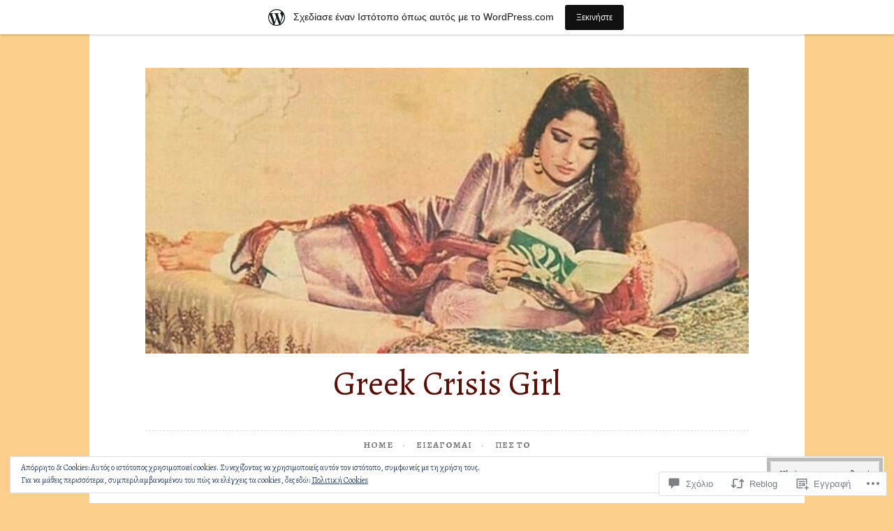

--- FILE ---
content_type: text/javascript; charset=utf-8
request_url: https://www.goodreads.com/review/custom_widget/33507451.Goodreads:%20read?cover_position=&cover_size=small&num_books=5&order=d&shelf=read&sort=date_added&widget_bg_transparent=&widget_id=33507451_read
body_size: 1607
content:
  var widget_code = '  <div class=\"gr_custom_container_33507451_read\">\n    <h2 class=\"gr_custom_header_33507451_read\">\n    <a style=\"text-decoration: none;\" rel=\"nofollow\" href=\"https://www.goodreads.com/review/list/33507451-afroditi?shelf=read&amp;utm_medium=api&amp;utm_source=custom_widget\">Goodreads: read<\/a>\n    <\/h2>\n      <div class=\"gr_custom_each_container_33507451_read\">\n          <div class=\"gr_custom_book_container_33507451_read\">\n            <a title=\"Ο παλαιστής και ο δερβίσης\" rel=\"nofollow\" href=\"https://www.goodreads.com/review/show/7986386051?utm_medium=api&amp;utm_source=custom_widget\"><img alt=\"Ο παλαιστής και ο δερβίσης\" border=\"0\" src=\"https://i.gr-assets.com/images/S/compressed.photo.goodreads.com/books/1604785310l/21495911._SX50_.jpg\" /><\/a>\n          <\/div>\n          <div class=\"gr_custom_rating_33507451_read\">\n            <span class=\" staticStars notranslate\" title=\"it was amazing\"><img alt=\"it was amazing\" src=\"https://s.gr-assets.com/images/layout/gr_red_star_active.png\" /><img alt=\"\" src=\"https://s.gr-assets.com/images/layout/gr_red_star_active.png\" /><img alt=\"\" src=\"https://s.gr-assets.com/images/layout/gr_red_star_active.png\" /><img alt=\"\" src=\"https://s.gr-assets.com/images/layout/gr_red_star_active.png\" /><img alt=\"\" src=\"https://s.gr-assets.com/images/layout/gr_red_star_active.png\" /><\/span>\n          <\/div>\n          <div class=\"gr_custom_title_33507451_read\">\n            <a rel=\"nofollow\" href=\"https://www.goodreads.com/review/show/7986386051?utm_medium=api&amp;utm_source=custom_widget\">Ο παλαιστής και ο δερβίσης<\/a>\n          <\/div>\n          <div class=\"gr_custom_author_33507451_read\">\n            by <a rel=\"nofollow\" href=\"https://www.goodreads.com/author/show/1032051.Theodoros_Grigoriadis\">Theodoros Grigoriadis<\/a>\n          <\/div>\n          <div class=\"gr_custom_review_33507451_read\">\n            ο συγγραφέας λεει ,λεει και πολλά μάλιστα αλλά δεν τα διατυπώνει ξεκάθαρα γιατί δεν είναι αυτο το ζητούμενο σε αυτό το βιβλίο. όσοι εχουμε μεγαλώσει στη Θράκη και γενικότερα στη βόρεια Ελλάδα ξέρουμε πολυ καλα τι λέει, τι εννοεί και το π...\n          <\/div>\n      <\/div>\n      <div class=\"gr_custom_each_container_33507451_read\">\n          <div class=\"gr_custom_book_container_33507451_read\">\n            <a title=\"Το μυστικό της Έλλης\" rel=\"nofollow\" href=\"https://www.goodreads.com/review/show/7976583420?utm_medium=api&amp;utm_source=custom_widget\"><img alt=\"Το μυστικό της Έλλης\" border=\"0\" src=\"https://i.gr-assets.com/images/S/compressed.photo.goodreads.com/books/1357251320l/17206667._SY75_.jpg\" /><\/a>\n          <\/div>\n          <div class=\"gr_custom_rating_33507451_read\">\n            <span class=\" staticStars notranslate\" title=\"it was amazing\"><img alt=\"it was amazing\" src=\"https://s.gr-assets.com/images/layout/gr_red_star_active.png\" /><img alt=\"\" src=\"https://s.gr-assets.com/images/layout/gr_red_star_active.png\" /><img alt=\"\" src=\"https://s.gr-assets.com/images/layout/gr_red_star_active.png\" /><img alt=\"\" src=\"https://s.gr-assets.com/images/layout/gr_red_star_active.png\" /><img alt=\"\" src=\"https://s.gr-assets.com/images/layout/gr_red_star_active.png\" /><\/span>\n          <\/div>\n          <div class=\"gr_custom_title_33507451_read\">\n            <a rel=\"nofollow\" href=\"https://www.goodreads.com/review/show/7976583420?utm_medium=api&amp;utm_source=custom_widget\">Το μυστικό της Έλλης<\/a>\n          <\/div>\n          <div class=\"gr_custom_author_33507451_read\">\n            by <a rel=\"nofollow\" href=\"https://www.goodreads.com/author/show/1032051.Theodoros_Grigoriadis\">Theodoros Grigoriadis<\/a>\n          <\/div>\n      <\/div>\n      <div class=\"gr_custom_each_container_33507451_read\">\n          <div class=\"gr_custom_book_container_33507451_read\">\n            <a title=\"Το παρτάλι\" rel=\"nofollow\" href=\"https://www.goodreads.com/review/show/7976583108?utm_medium=api&amp;utm_source=custom_widget\"><img alt=\"Το παρτάλι\" border=\"0\" src=\"https://i.gr-assets.com/images/S/compressed.photo.goodreads.com/books/1323636304l/13190529._SX50_.jpg\" /><\/a>\n          <\/div>\n          <div class=\"gr_custom_rating_33507451_read\">\n            <span class=\" staticStars notranslate\" title=\"it was amazing\"><img alt=\"it was amazing\" src=\"https://s.gr-assets.com/images/layout/gr_red_star_active.png\" /><img alt=\"\" src=\"https://s.gr-assets.com/images/layout/gr_red_star_active.png\" /><img alt=\"\" src=\"https://s.gr-assets.com/images/layout/gr_red_star_active.png\" /><img alt=\"\" src=\"https://s.gr-assets.com/images/layout/gr_red_star_active.png\" /><img alt=\"\" src=\"https://s.gr-assets.com/images/layout/gr_red_star_active.png\" /><\/span>\n          <\/div>\n          <div class=\"gr_custom_title_33507451_read\">\n            <a rel=\"nofollow\" href=\"https://www.goodreads.com/review/show/7976583108?utm_medium=api&amp;utm_source=custom_widget\">Το παρτάλι<\/a>\n          <\/div>\n          <div class=\"gr_custom_author_33507451_read\">\n            by <a rel=\"nofollow\" href=\"https://www.goodreads.com/author/show/1032051.Theodoros_Grigoriadis\">Theodoros Grigoriadis<\/a>\n          <\/div>\n      <\/div>\n      <div class=\"gr_custom_each_container_33507451_read\">\n          <div class=\"gr_custom_book_container_33507451_read\">\n            <a title=\"Αγαπημένο μου Μπορντέλο - Οι &quot;Δούλες&quot; του Ιερού\" rel=\"nofollow\" href=\"https://www.goodreads.com/review/show/6445212859?utm_medium=api&amp;utm_source=custom_widget\"><img alt=\"Αγαπημένο μου Μπορντέλο - Οι &quot;Δούλες&quot; του Ιερού\" border=\"0\" src=\"https://i.gr-assets.com/images/S/compressed.photo.goodreads.com/books/1655494116l/61307226._SY75_.jpg\" /><\/a>\n          <\/div>\n          <div class=\"gr_custom_rating_33507451_read\">\n            <span class=\" staticStars notranslate\" title=\"it was amazing\"><img alt=\"it was amazing\" src=\"https://s.gr-assets.com/images/layout/gr_red_star_active.png\" /><img alt=\"\" src=\"https://s.gr-assets.com/images/layout/gr_red_star_active.png\" /><img alt=\"\" src=\"https://s.gr-assets.com/images/layout/gr_red_star_active.png\" /><img alt=\"\" src=\"https://s.gr-assets.com/images/layout/gr_red_star_active.png\" /><img alt=\"\" src=\"https://s.gr-assets.com/images/layout/gr_red_star_active.png\" /><\/span>\n          <\/div>\n          <div class=\"gr_custom_title_33507451_read\">\n            <a rel=\"nofollow\" href=\"https://www.goodreads.com/review/show/6445212859?utm_medium=api&amp;utm_source=custom_widget\">Αγαπημένο μου Μπορντέλο - Οι &quot;Δούλες&quot; του Ιερού<\/a>\n          <\/div>\n          <div class=\"gr_custom_author_33507451_read\">\n            by <a rel=\"nofollow\" href=\"https://www.goodreads.com/author/show/22487613._\">Έλενα Μοσχίδη<\/a>\n          <\/div>\n      <\/div>\n      <div class=\"gr_custom_each_container_33507451_read\">\n          <div class=\"gr_custom_book_container_33507451_read\">\n            <a title=\"Γράμμα σ’ ένα παιδί που δεν γεννήθηκε ποτέ\" rel=\"nofollow\" href=\"https://www.goodreads.com/review/show/6347852361?utm_medium=api&amp;utm_source=custom_widget\"><img alt=\"Γράμμα σ’ ένα παιδί που δεν γεννήθηκε ποτέ\" border=\"0\" src=\"https://i.gr-assets.com/images/S/compressed.photo.goodreads.com/books/1631277615l/58799724._SY75_.jpg\" /><\/a>\n          <\/div>\n          <div class=\"gr_custom_rating_33507451_read\">\n            <span class=\" staticStars notranslate\" title=\"it was amazing\"><img alt=\"it was amazing\" src=\"https://s.gr-assets.com/images/layout/gr_red_star_active.png\" /><img alt=\"\" src=\"https://s.gr-assets.com/images/layout/gr_red_star_active.png\" /><img alt=\"\" src=\"https://s.gr-assets.com/images/layout/gr_red_star_active.png\" /><img alt=\"\" src=\"https://s.gr-assets.com/images/layout/gr_red_star_active.png\" /><img alt=\"\" src=\"https://s.gr-assets.com/images/layout/gr_red_star_active.png\" /><\/span>\n          <\/div>\n          <div class=\"gr_custom_title_33507451_read\">\n            <a rel=\"nofollow\" href=\"https://www.goodreads.com/review/show/6347852361?utm_medium=api&amp;utm_source=custom_widget\">Γράμμα σ’ ένα παιδί που δεν γεννήθηκε ποτέ<\/a>\n          <\/div>\n          <div class=\"gr_custom_author_33507451_read\">\n            by <a rel=\"nofollow\" href=\"https://www.goodreads.com/author/show/25545.Oriana_Fallaci\">Oriana Fallaci<\/a>\n          <\/div>\n      <\/div>\n  <br style=\"clear: both\"/>\n  <center>\n    <a rel=\"nofollow\" href=\"https://www.goodreads.com/\"><img alt=\"goodreads.com\" style=\"border:0\" src=\"https://s.gr-assets.com/images/widget/widget_logo.gif\" /><\/a>\n  <\/center>\n  <noscript>\n    Share <a rel=\"nofollow\" href=\"https://www.goodreads.com/\">book reviews<\/a> and ratings with Afroditi, and even join a <a rel=\"nofollow\" href=\"https://www.goodreads.com/group\">book club<\/a> on Goodreads.\n  <\/noscript>\n  <\/div>\n'
  var widget_div = document.getElementById('gr_custom_widget_33507451_read')
  if (widget_div) {
    widget_div.innerHTML = widget_code
  }
  else {
    document.write(widget_code)
  }
